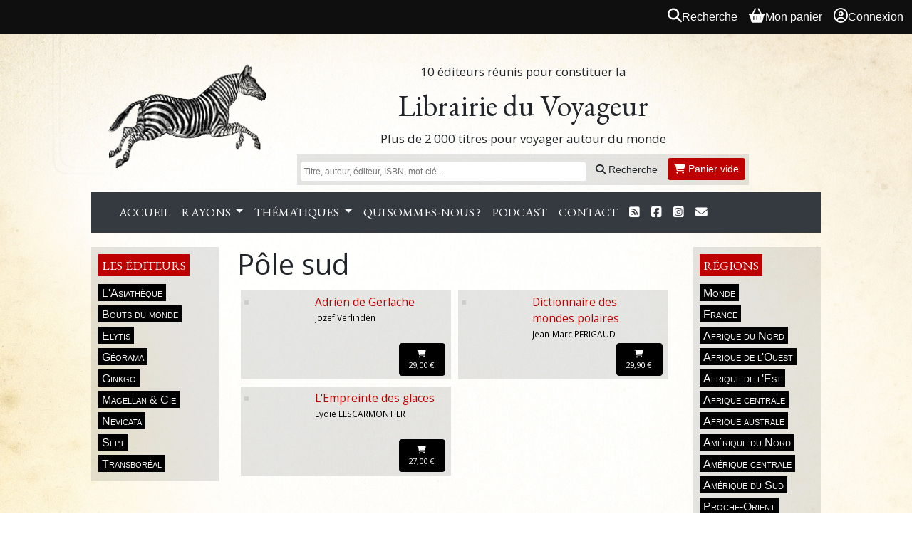

--- FILE ---
content_type: text/html; charset=UTF-8
request_url: https://librairieduvoyageur.com/tag/pole-sud
body_size: 4298
content:
<!DOCTYPE html>
<html lang="fr">
<head>
  <meta charset="utf-8">
  <title>
                Pôle sud
 |
        Librairie du Voyageur
  </title>
  <meta name="description" content="">
  <meta name="viewport" content="width=device-width, initial-scale=1">
  <meta name="google-site-verification" content="8W0_QU-4ZNgdRwh5kXIzSN4CzublzZu9t6fgvBTe-UY" />
  <link rel="icon" type="image/png" href="/uevi/media/layout/favicon.png" />

  
  <link type="text/css" rel="stylesheet" media="screen" href="/assets/bundle/app.ea094000.css">

<link type="text/css" rel="stylesheet" media="screen" href="https://code.jquery.com/ui/1.14.1/themes/base/jquery-ui.css">
<link rel="stylesheet" href="https://cdn.jsdelivr.net/npm/bootstrap@4.6.2/dist/css/bootstrap.min.css"
      integrity="sha384-xOolHFLEh07PJGoPkLv1IbcEPTNtaed2xpHsD9ESMhqIYd0nLMwNLD69Npy4HI+N" crossorigin="anonymous">
<link type="text/css" rel="stylesheet" media="screen" href="/libs/tooltipster/css/tooltipster.css?3.3.0">
<link rel="stylesheet" href="https://cdnjs.cloudflare.com/ajax/libs/font-awesome/6.7.2/css/all.min.css"
      integrity="sha512-Evv84Mr4kqVGRNSgIGL/F/aIDqQb7xQ2vcrdIwxfjThSH8CSR7PBEakCr51Ck+w+/U6swU2Im1vVX0SVk9ABhg=="
      crossorigin="anonymous" referrerpolicy="no-referrer" />

<link type="text/css" rel="stylesheet" media="screen" href="/common/css/common.css?b08da58f">
<link type="text/css" rel="stylesheet" media="print" href="/common/css/print.css?b08da58f">


  <link rel="stylesheet" href="/theme/styles.css?2" />

  
  
      <script
      async
      defer
      src="https://analytics.umami.is/script.js"
      data-website-id="32d88a76-7d77-4f1c-8795-d466414d6623"
    ></script>
  
  <link rel="alternate" type="application/rss+xml" title="Les derniers billets du blog"
        href="/feeds/blog.rss.xml" />
  <link rel="alternate" type="application/rss+xml" title="Les dernières parutions du catalogue"
        href="/feeds/catalog.rss.xml" />
</head>
<body>

<div class="OverallMenu overall-menu position-sticky sticky-top d-print-none">
      <div></div>
  
  <div class="OverallMenu__user-section">
    <a href="/articles/search?autofocus=1" class="OverallMenu__entry OverallMenu__entry--search">
      <i class="OverallMenu__entry__icon fa-solid fa-magnifying-glass"></i>
      <span class="OverallMenu__entry__label">Recherche</span>
    </a>

    <a href="/pages/cart" class="OverallMenu__entry OverallMenu__entry--cart">
      <i class="OverallMenu__entry__icon fa-solid fa-basket-shopping"></i>
      <span class="OverallMenu__entry__label">Mon panier</span>
    </a>

          <a class="OverallMenu__entry" rel="nofollow" href="/user/login?return_url=/tag/pole-sud">
        <i class="OverallMenu__entry__icon fa-regular fa-circle-user"></i>
        Connexion
      </a>
      </div>
</div>

<div class="wrapper">

  <header class="site-header noprint">
    <div class="site-logo">
      <a href="/">
        <img src="/theme/logo.png" alt="logo" class="logo">
      </a>
    </div>
    <div class="title-section">
      <p class="site-surtitle">10 éditeurs réunis pour constituer la</p>
      <h1 class="site-title">
        <a href="/">Librairie du Voyageur</a>
      </h1>
      <p class="site-subtitle">Plus de 2&thinsp;000 titres pour voyager autour du monde</p>

      <div class="search-box" class="hidden-print">
        <form class="search-form" action="/articles/search">
          <input type="text" class="search-field" placeholder="Titre, auteur, éditeur, ISBN, mot-clé..." name="q"
                 value="">
          <button class="btn btn-default btn-sm search-button" type="submit">
            <i class="fa-solid fa-magnifying-glass"></i>
            Recherche
          </button>
          <span id="myCart">
                <a
                href="/pages/cart"
                rel="nofollow"
                class="btn btn-outline-secondary btn-sm empty"><span class="fa fa-shopping-cart"></span> Panier vide</a>
              </span>
        </form>
      </div>

    </div>
  </header>

  <nav class="navbar navbar-expand-lg navbar-dark bg-dark">
    <div class="container">
      <button class="navbar-toggler" type="button" data-toggle="collapse" data-target="#navbar" aria-controls="navbar"
              aria-expanded="false" aria-label="Toggle navigation">
        <span class="navbar-toggler-icon"></span>
      </button>
      <div class="collapse navbar-collapse" id="navbar">
        <ul class="navbar-nav mr-auto">
          <li class="nav-item">
            <a class="nav-link" href="/">Accueil</a>
          </li>
          <li class="nav-item dropdown publishers-link">
            <a class="nav-link dropdown-toggle" href="#" id="publishersDropdown" role="button" data-toggle="dropdown"
               aria-haspopup="true" aria-expanded="false">
              Les éditeurs
            </a>
            <div class="dropdown-menu" aria-labelledby="publishersDropdown">
              <a class="dropdown-item" href="/pages/qui-sommes-nous">Qui sommes-nous ?</a>
              <a class="dropdown-item" href="/pages/ecris-moi-un-voyage">Podcast</a>
              <a class="dropdown-item" href="/editeur/l-asiatheque">L'Asiathèque</a>
              <a class="dropdown-item" href="/editeur/bouts-du-monde">Bouts du monde</a>
              <a class="dropdown-item" href="/editeur/elytis">Elytis</a>
              <a class="dropdown-item" href="/editeur/georama">Géorama</a>
              <a class="dropdown-item" href="/editeur/ginkgo">Ginkgo</a>
              <a class="dropdown-item" href="/editeur/magellan-et-cie">Magellan &amp; Cie</a>
              <a class="dropdown-item" href="/editeur/nevicata">Nevicata</a>
              <a class="dropdown-item" href="/editeur/sept">Sept</a>
              <a class="dropdown-item" href="/editeur/transboreal">Transboréal</a>
            </div>
          </li>
          <li class="nav-item dropdown areas-link">
            <a class="nav-link dropdown-toggle" href="#" id="regionsDropdown" role="button" data-toggle="dropdown"
               aria-haspopup="true" aria-expanded="false">
              Régions
            </a>
            <div class="dropdown-menu" aria-labelledby="regionsDropdown">
              <a class="dropdown-item" href="/tag/monde">Monde</a>
              <a class="dropdown-item" href="/tag/france">France</a>
              <a class="dropdown-item" href="/tag/afrique-du-nord">Afrique du Nord</a>
              <a class="dropdown-item" href="/tag/afrique-de-l-ouest">Afrique de l'Ouest</a>
              <a class="dropdown-item" href="/tag/afrique-de-l-est">Afrique de l'Est</a>
              <a class="dropdown-item" href="/tag/afrique-centrale">Afrique centrale</a>
              <a class="dropdown-item" href="/tag/afrique-australe">Afrique australe</a>
              <a class="dropdown-item" href="/tag/amerique-du-nord">Amérique du Nord</a>
              <a class="dropdown-item" href="/tag/amerique-centrale">Amérique centrale</a>
              <a class="dropdown-item" href="/tag/amerique-du-sud">Amérique du Sud</a>
              <a class="dropdown-item" href="/tag/proche-orient">Proche-Orient</a>
              <a class="dropdown-item" href="/tag/moyen-orient">Moyen-Orient</a>
              <a class="dropdown-item" href="/tag/asie-centrale">Asie centrale</a>
              <a class="dropdown-item" href="/tag/asie-du-sud-est">Asie du Sud-Est</a>
              <a class="dropdown-item" href="/tag/extreme-orient">Extrême-Orient</a>
              <a class="dropdown-item" href="/tag/haute-asie">Haute-Asie</a>
              <a class="dropdown-item" href="/tag/sous-continent-indien">Sous-continent indien</a>
              <a class="dropdown-item" href="/tag/europe">Europe</a>
              <a class="dropdown-item" href="/tag/grand-nord">Grand Nord</a>
              <a class="dropdown-item" href="/tag/grand-sud">Grand Sud</a>
              <a class="dropdown-item" href="/tag/oceanie">Océanie</a>
              <a class="dropdown-item" href="/tag/pacifique">Pacifique</a>
            </div>
          </li>
          <li class="nav-item dropdown">
            <a class="nav-link dropdown-toggle" href="#" id="rayonsDropdown" role="button" data-toggle="dropdown"
               aria-haspopup="true" aria-expanded="false">
              Rayons
            </a>
            <div class="dropdown-menu" aria-labelledby="rayonsDropdown">
              <a class="dropdown-item" href="/rayon/anthologies-et-recueils">Anthologies et recueils</a>
              <a class="dropdown-item" href="/rayon/autobiographies-memoires">Autobiographies, mémoires</a>
              <a class="dropdown-item" href="/rayon/beaux-livres">Beaux-livres</a>
              <a class="dropdown-item" href="/rayon/biographies">Biographies</a>
              <a class="dropdown-item" href="/rayon/carnets-de-voyage">Carnets de voyage</a>
              <a class="dropdown-item" href="/rayon/correspondances-et-entretiens">Correspondances et entretiens</a>
              <a class="dropdown-item" href="/rayon/documents-et-reportages">Documents et reportages</a>
              <a class="dropdown-item" href="/rayon/essais">Essais</a>
              <a class="dropdown-item" href="/rayon/guides">Guides</a>
              <a class="dropdown-item" href="/rayon/humour">Humour</a>
              <a class="dropdown-item" href="/rayon/jeunesse">Jeunesse</a>
              <a class="dropdown-item" href="/rayon/methodes">Méthodes</a>
              <a class="dropdown-item" href="/rayon/lexiques-dictionnaires-et-encyclopedies">Lexiques, dictionnaires et
                encyclopédies</a>
              <a class="dropdown-item" href="/rayon/monographies">Monographies</a>
              <a class="dropdown-item" href="/rayon/mythes-contes-et-legendes">Mythes, contes et légendes</a>
              <a class="dropdown-item" href="/rayon/nouvelles">Nouvelles</a>
              <a class="dropdown-item" href="/rayon/recits-de-voyage-anciens">Récits de voyage anciens</a>
              <a class="dropdown-item" href="/rayon/recits-de-voyage-contemporains">Récits de voyage contemporains</a>
              <a class="dropdown-item" href="/rayon/revues">Revues</a>
              <a class="dropdown-item" href="/rayon/romans">Romans</a>
              <a class="dropdown-item" href="/rayon/theatre">Théâtre</a>
            </div>
          </li>
          <li class="nav-item dropdown">
            <a class="nav-link dropdown-toggle" href="#" id="thematiquesDropdown" role="button" data-toggle="dropdown"
               aria-haspopup="true" aria-expanded="false">
              Thématiques
            </a>
            <div class="dropdown-menu" aria-labelledby="thematiquesDropdown">
              <a class="dropdown-item" href="/tag/aventure">Aventure</a>
              <a class="dropdown-item" href="/tag/arts">Arts</a>
              <a class="dropdown-item" href="/tag/ethnographie">Ethnographie</a>
              <a class="dropdown-item" href="/tag/geopolitique">Géopolitique</a>
              <a class="dropdown-item" href="/tag/histoire">Histoire</a>
              <a class="dropdown-item" href="/tag/humanitaire">Humanitaire</a>
              <a class="dropdown-item" href="/tag/nature">Nature</a>
              <a class="dropdown-item" href="/tag/poésie">Poésie</a>
              <a class="dropdown-item" href="/tag/polars-et-thrillers">Polars et thrillers</a>
              <a class="dropdown-item" href="/tag/sciences">Sciences</a>
              <a class="dropdown-item" href="/tag/spiritualite">Spiritualité</a>
              <a class="dropdown-item" href="/tag/tourisme">Tourisme</a>
            </div>
          </li>
          <li class="nav-item">
            <a class="nav-link" href="/pages/qui-sommes-nous">Qui sommes-nous ?</a>
          </li>
          <li class="nav-item">
            <a class="nav-link" href="/pages/ecris-moi-un-voyage">Podcast</a>
          </li>
          <li class="nav-item">
            <a class="nav-link" href="/contact/">Contact</a>
          </li>
          <li class="nav-item">
            <a class="nav-link" href="/feeds/" aria-label="Flux RSS">
              <i class="fa-solid fa-square-rss"></i>
            </a>
          </li>
          <li class="nav-item">
            <a class="nav-link" href="http://www.facebook.com/librairieduvoyageur"
               aria-label="Nous suivre sur Facebook">
              <i class="fa-brands fa-square-facebook"></i>
            </a>
          </li>
          <li class="nav-item">
            <a class="nav-link" href="https://www.instagram.com/lesediteursdevoyage/"
               aria-label="Nous suivre sur Instagram">
              <span class="fa-brands fa-square-instagram"></span>
            </a>
          </li>
          <li class="nav-item">
            <a class="nav-link" href="/mailing/subscribe" aria-label="S'abonner à la newsletter">
              <i class="fa-solid fa-envelope"></i>
            </a>
          </li>
        </ul>
      </div>
    </div>
  </nav>

  <main>

    <div class="left-menu noprint">
      <div class="menu">
        <h1 class="menu-title">
          <a href="/pages/qui-sommes-nous">Les éditeurs</a>
        </h1>
        <ul>
          <li><a href="/editeur/l-asiatheque">L'Asiathèque</a></li>
          <li><a href="/editeur/bouts-du-monde">Bouts du monde</a></li>
          <li><a href="/editeur/elytis">Elytis</a></li>
          <li><a href="/editeur/georama">Géorama</a></li>
          <li><a href="/editeur/ginkgo">Ginkgo</a></li>
          <li><a href="/editeur/magellan-et-cie">Magellan &amp; Cie</a></li>
          <li><a href="/editeur/nevicata">Nevicata</a></li>
          <li><a href="/editeur/sept">Sept</a></li>
          <li><a href="/editeur/transboreal">Transboréal</a></li>
        </ul>
      </div>
    </div>

    <div class="right-menu menu noprint">
      <h1 class="menu-title">Régions</h1>
      <ul>
        <li><a href="/tag/monde">Monde</a></li>
        <li><a href="/tag/france">France</a></li>
        <li><a href="/tag/afrique-du-nord">Afrique du Nord</a></li>
        <li><a href="/tag/afrique-de-l-ouest">Afrique de l'Ouest</a></li>
        <li><a href="/tag/afrique-de-l-est">Afrique de l'Est</a></li>
        <li><a href="/tag/afrique-centrale">Afrique centrale</a></li>
        <li><a href="/tag/afrique-australe">Afrique australe</a></li>
        <li><a href="/tag/amerique-du-nord">Amérique du Nord</a></li>
        <li><a href="/tag/amerique-centrale">Amérique centrale</a></li>
        <li><a href="/tag/amerique-du-sud">Amérique du Sud</a></li>
        <li><a href="/tag/proche-orient">Proche-Orient</a></li>
        <li><a href="/tag/moyen-orient">Moyen-Orient</a></li>
        <li><a href="/tag/asie-centrale">Asie centrale</a></li>
        <li><a href="/tag/asie-du-sud-est">Asie du Sud-Est</a></li>
        <li><a href="/tag/extreme-orient">Extrême-Orient</a></li>
        <li><a href="/tag/haute-asie">Haute-Asie</a></li>
        <li><a href="/tag/sous-continent-indien">Sous-continent indien</a></li>
        <li><a href="/tag/europe">Europe</a></li>
        <li><a href="/tag/grand-nord">Grand Nord</a></li>
        <li><a href="/tag/grand-sud">Grand Sud</a></li>
        <li><a href="/tag/oceanie">Océanie</a></li>
        <li><a href="/tag/pacifique">Pacifique</a></li>
      </ul>
    </div>

    <div class="content">
      



      
  <h1>Pôle sud</h1>

  
  
<div class="article-list">
      <div class="article">
      <div class="article-cover">
                  
    
<a href="/a/jozef-verlinden/adrien-de-gerlache"
      style="cursor: pointer;"
>
  <img
    src="https://images.weserv.nl/?url=https%3A%2F%2Flibrairieduvoyageur.com%2Fimages%2Farticles%2F85544%2Fcover.jpg&amp;h=200"
    width=""
    height="200"
     class="cover"     alt=""
  >
</a>
              </div>
      <div class="article-infos">
        <div class="article-title-and-authors">
          <p class="article-title">
            <a href="/a/jozef-verlinden/adrien-de-gerlache">
              Adrien de Gerlache
            </a>
          </p>
          <p class="article-authors">
            Jozef Verlinden
          </p>
        </div>
                  <div class="cart-button">
                                      
            <a class="btn btn-primary cart-button add_to_cart event"
                data-type="article" data-id="85544">
                <span class="fa fa-shopping-cart"></span> <span class="cart-button-text">29,00&nbsp;&euro;&nbsp;</span>
            </a>
        
                      </div>
              </div>
    </div>
      <div class="article">
      <div class="article-cover">
                  
    
<a href="/a/jean-marc-perigaud/dictionnaire-des-mondes-polaires"
      style="cursor: pointer;"
>
  <img
    src="https://images.weserv.nl/?url=https%3A%2F%2Flibrairieduvoyageur.com%2Fimages%2Farticles%2F81527%2Fcover.jpg%3Fv%3D3&amp;h=200"
    width=""
    height="200"
     class="cover"     alt=""
  >
</a>
              </div>
      <div class="article-infos">
        <div class="article-title-and-authors">
          <p class="article-title">
            <a href="/a/jean-marc-perigaud/dictionnaire-des-mondes-polaires">
              Dictionnaire des mondes polaires
            </a>
          </p>
          <p class="article-authors">
            Jean-Marc PERIGAUD
          </p>
        </div>
                  <div class="cart-button">
                                      
            <a class="btn btn-primary cart-button add_to_cart event"
                data-type="article" data-id="81527">
                <span class="fa fa-shopping-cart"></span> <span class="cart-button-text">29,90&nbsp;&euro;&nbsp;</span>
            </a>
        
                      </div>
              </div>
    </div>
      <div class="article">
      <div class="article-cover">
                  
    
<a href="/a/lydie-lescarmontier/l-empreinte-des-glaces"
      style="cursor: pointer;"
>
  <img
    src="https://images.weserv.nl/?url=https%3A%2F%2Flibrairieduvoyageur.com%2Fimages%2Farticles%2F66819%2Fcover.jpg%3Fv%3D3&amp;h=200"
    width=""
    height="200"
     class="cover"     alt=""
  >
</a>
              </div>
      <div class="article-infos">
        <div class="article-title-and-authors">
          <p class="article-title">
            <a href="/a/lydie-lescarmontier/l-empreinte-des-glaces">
              L&#039;Empreinte des glaces
            </a>
          </p>
          <p class="article-authors">
            Lydie LESCARMONTIER
          </p>
        </div>
                  <div class="cart-button">
                                      
            <a class="btn btn-primary cart-button add_to_cart event"
                data-type="article" data-id="66819">
                <span class="fa fa-shopping-cart"></span> <span class="cart-button-text">27,00&nbsp;&euro;&nbsp;</span>
            </a>
        
                      </div>
              </div>
    </div>
  </div>




  
    </div>

  </main>

  <footer class="footer noprint">
    <p>
      <a href="/pages/conditions-generales-de-vente">GCV</a>
      <a href="/pages/mentions-legales">Mentions légales</a>
    </p>
    <p class="powered-by">
      propulsé par <a href="https://biblys.org">biblys</a> · logiciel libre
    </p>
  </footer>

</div>


  <script type="text/javascript" src="/assets/bundle/runtime.7455d126.js"></script>
  <script type="text/javascript" src="/assets/bundle/app.7c96245f.js"></script>

<script type="text/javascript" src="https://code.jquery.com/jquery-1.12.4.min.js"></script>
<script type="text/javascript" src="https://code.jquery.com/ui/1.14.1/jquery-ui.min.js"></script>
<script src="https://cdn.jsdelivr.net/npm/bootstrap@4.6.2/dist/js/bootstrap.bundle.min.js"
        integrity="sha384-Fy6S3B9q64WdZWQUiU+q4/2Lc9npb8tCaSX9FK7E8HnRr0Jz8D6OP9dO5Vg3Q9ct"
        crossorigin="anonymous"></script>
<script type="text/javascript" src="/libs/ckeditor/ckeditor.js?4.5.7"></script>
<script type="text/javascript" src="/libs/ckeditor/adapters/jquery.js?4.5.7"></script>
<script type="text/javascript" src="/libs/tooltipster/js/jquery.tooltipster.min.js?3.3.0"></script>

<script type="text/javascript" src="/common/js/common.js?b08da58f"></script>
<script type="text/javascript" src="/common/js/_list.js?b08da58f"></script>


</body>
</html>


--- FILE ---
content_type: text/css
request_url: https://librairieduvoyageur.com/theme/styles.css?2
body_size: 1741
content:
@import 'https://fonts.googleapis.com/css?family=EB+Garamond';
@import 'https://fonts.googleapis.com/css?family=Open+Sans';

/* Global */

a, a:hover {
  color: #bf0000;
}

.btn-primary {
  background-color: #bf0000;
  border-color: #bf0000;
}

/* Layout */

body {
  background-image: url('/theme/background.jpg');
  background-position: top center;
  background-repeat: no-repeat;
  background-size: 100%;
  font-size: 14px;
  margin: auto;
}

.wrapper {
  padding-top: 30px;
}

.site-header {
  padding: 10px 0;
}

.site-header .logo {
  display: block;
  margin: auto;
  width: 50px;
}

.site-title {
  font-family: 'EB Garamond', serif;
  font-size: 2.5em;
  margin-top: .25em;
  text-align: center;
}

.site-title a {
  color: inherit;
  text-decoration: none;
}

.site-subtitle,
.site-surtitle {
  font-family: 'Open Sans', sans-serif;
  font-size: 1em;
  text-align: center;
}

.search-box {
  background: rgba(0, 0, 0, .10);
  padding: 5px;
  margin: auto;
  text-align: center;
  width: 95%;
}

.search-field {
  border: 0;
  border-radius: 2px;
  padding: 4px;
  margin-top: 0;
  margin-bottom: 5px;
  width: 100%;
}

#myCart .btn-sm {
  border-color: #bf0000;
  background-color: #bf0000;
  color: #fff;
}

.navbar {
  font-family: 'EB Garamond', serif;
  font-size: 1.2em;
  margin-bottom: 20px;
  text-align: center;
  text-transform: uppercase;
}

.navbar-dark .navbar-brand {
  color: #fff;
}

.navbar-dark .navbar-nav .nav-link {
  color: #fff;
}

.navbar-dark .navbar-brand:hover,
.navbar-dark .navbar-nav>li>a:hover {
  background: #000;
}

.nav>li.social-links {
  display: flex;
  justify-content: center;
}

.left-menu,
.right-menu {
  display: none;
}

.content {
  font-family: 'Open Sans', sans-serif;
  padding: 0 10px;
}

.footer {
  clear: both;
  margin-top: 25px;
  padding: 10px;
  text-align: center;
}

.footer a {
  padding: 5px;
}

/* Article */

.article .cover {
  border: 3px solid rgba(0, 0, 0, .1);
  height: auto;
  max-width: 100%;
}

.article p {
  margin: .5em 0;
}

.right-col {
  background: rgba(0, 0, 0, .10);
  padding-bottom: 1em;
}

.article .title-and-subtitle {
  margin-bottom: .5em;
}

.article h1 {
  color: white;
  background: black;
  display: inline-block;
  font-family: 'EB Garamond';
  font-size: 1.5em;
  margin-bottom: 0;
  padding: 5px 10px;
}

p.article-subtitle {
  margin: .25em;
}

.article h2 {
  font-size: 1.2em;
  margin: 0;
}

p.article-contributors {
  font-size: .85em;
  margin: 0;
}

.authors-and-contributors {
  margin-bottom: .5em;
}

.article .add_to_cart {
  border-color: black;
  background-color: black;
  font-size: .8em;
  text-transform: uppercase;
}

.article .add_to_cart .fa {
  float: right;
  padding-left: 5px;
  transform: translateY(2px);
}

.keywords a {
  background: black;
  border-radius: 3px;
  color: white;
  display: inline-block;
  font-size: .8em;
  padding: 1px 2px;
  text-transform: lowercase;
}

.keywords a:hover {
  text-decoration: none;
}

/* Article list */

.article-list .article {
  background: rgba(0, 0, 0, .10);
  color: #000;
  display: flex;
  margin-bottom: 15px;
  padding: 5px;
  width: 100%;
}

.article-list .article-cover {
  width: 33%;
}

.article-list .article-infos {
  padding: 0 5px;
  position: relative;
  max-width: 66%;
  min-width: 66%;
}

.article-list .article-infos p {
  margin: 0 0 .15em;
}

.article-list .article-title-and-authors {
  max-height: 87px;
  overflow: hidden;
}

.article-list .article-title {
  font-size: 1.1em;
}

.article-list .article-authors {
  font-size: .85em;
  width: 100%;
  white-space: nowrap;
  overflow: hidden;
  text-overflow: ellipsis;
}

.article-list .cart-button {
  position: absolute;
  bottom: 0;
  right: 0;
}

.article-list .article .add_to_cart .fa {
  float: none;
  padding-left: 0;
  padding-right: 3px;
  transform: none;
}

.articles-pagination {
  font-size: 1.25em;
  margin-top: 25px;
}

.who-are-we-sub {
  display: none;
}

/* Post */

.post-illustration {
  margin: 16px auto;
  height: 256px;
  text-align: center;
  width: 256px;
}

.post-illustration-image {
  max-height: 100%;
  max-width: 100%;
}

.post .linked-articles {
  display: flex;
  flex-wrap: wrap;
  justify-content: center;
  max-width: 100%;
}

.post .linked-article {
  height: 240px;
  margin: 8px;
}

/* Page */

.page-footer {
  display: none;
}

/* Portrait tablet */

@media (min-width: 768px) {

  .wrapper {
    margin: auto;
    width: 748px;
  }

  .site-logo {
    display: inline-block;
    width: 268px;
  }

  .site-header .logo {
    width: 223px;
  }

  .title-section {
    display: inline-block;
    vertical-align: top;
    width: 475px;
  }

  .title-section p {
    margin-bottom: 10px;
  }

  .site-title {
    font-size: 3em;
  }

  .site-subtitle,
  .site-surtitle {
    font-size: 1.2em;
  }

  .site-subtitle {
    margin-bottom: 2em;
  }

  .search-box {
    padding-bottom: 2px;
  }

  .search-form {
    font-size: 12px;
    display: flex;
  }

  .search-field {
    flex-grow: 1;
    transform: translateY(1px);
    width: 300px;
  }

  .search-button {
    margin: 0 5px 3px 5px;
  }

  .navbar {
    border-radius: 0;
  }

  li.areas-link {
    display: none;
  }

  .menu {
    background: rgba(0, 0, 0, .10);
    margin-bottom: 20px;
    padding: 10px;
    width: 180px;
  }

  .right-menu {
    display: block;
    float: right;
  }

  .menu-title {
    background: #bf0000;
    color: #fff;
    display: inline-block;
    font-family: 'EB Garamond', serif;
    font-size: 1.25em;
    font-weight: normal;
    margin-top: 0;
    padding: 5px;
    text-transform: uppercase;
  }

  .menu-title a {
    color: #fff;
  }

  .menu ul {
    margin: 0;
  }

  .menu ul li a {
    background: #000;
    color: rgba(255, 255, 255, .95);
    display: inline-block;
    font-size: 1.15em;
    font-variant: small-caps;
    font-weight: 300;
    margin: 3px 0;
    padding: 0 5px;
  }

  .nav>li>a {
    padding: 15px 10px;
  }

  .nav>li.who-are-we-top {
    display: none;
  }

  .who-are-we-sub {
    display: block;
  }

  /* Firefox hack */
  @-moz-document url-prefix() {
    .right-menu ul li a {
        font-size: 1em;
    }
  }

  /* Internet Explorer 11+ hack */
  _:-ms-fullscreen, :root .right-menu ul li a {
      font-size: .95em;
  }

  /* MSEdge 12+ hack */
  @supports (-ms-ime-align:auto) {
    .right-menu ul li a {
      font-size: .95em;
    }
  }

  .menu a:hover {
    background: rgba(0, 0, 0, .75);
    text-decoration: none;
  }

  .menu-title a:hover {
    background-color: #bf0000;
  }

  .content {
    margin-right: 180px;
    padding: 0 25px;
  }

  /* Article list */

  .article-list {
    display: flex;
    flex-wrap: wrap;
  }

  .article-list .article {
    display: inline-flex;
    min-height: 125px;
    margin: 5px;
    max-width: 245px;
    flex: 1 1 245px;
  }

}

/* Landscape tablet and desktops */

@media (min-width: 1024px) {

  .wrapper {
    margin: auto;
    width: 960px;
  }

  .title-section {
    width: 668px;
  }

  li.publishers-link {
    display: none;
  }

  .nav>li.who-are-we-top {
    display: block;
  }

  .left-menu {
    display: block;
    float: left;
  }

  .content {
    margin-left: 180px;
  }

  .article-list .article {
    max-width: 265px;
    flex: 1 1 265px;
  }
}

@media (min-width: 1124px) {
  .wrapper {
    width: 1024px;
  }

  .article-list .article {
    max-width: 295px;
    flex: 1 1 295px;
  }
}

.powered-by {
  color: black;
  font-size: 0.8em;
  margin: 16px 0;
  text-align: center;
}

.powered-by a {
  background: #ff6600;
  border-radius: 4px;
  color: white;
  display: inline-block;
  padding: 2px 4px;
  text-decoration: none;
}